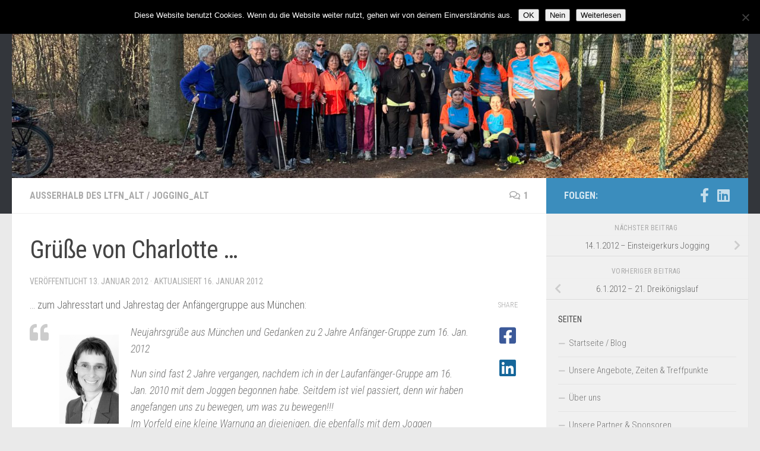

--- FILE ---
content_type: text/css
request_url: http://www.lauftreff-fn.de/wordpress/wp-content/uploads/siteorigin-widgets/sow-button-flat-44684b99065f.css?ver=9bb5892930b5e50e93fe6d185870a33f
body_size: 540
content:
.so-widget-sow-button-flat-44684b99065f .ow-button-base {
  zoom: 1;
}
.so-widget-sow-button-flat-44684b99065f .ow-button-base:before {
  content: '';
  display: block;
}
.so-widget-sow-button-flat-44684b99065f .ow-button-base:after {
  content: '';
  display: table;
  clear: both;
}
@media (max-width: 780px) {
  .so-widget-sow-button-flat-44684b99065f .ow-button-base.ow-button-align-left {
    text-align: left;
  }
  .so-widget-sow-button-flat-44684b99065f .ow-button-base.ow-button-align-left.ow-button-align-justify .sowb-button {
    display: inline-block;
  }
}
.so-widget-sow-button-flat-44684b99065f .ow-button-base .sowb-button {
  -ms-box-sizing: border-box;
  -moz-box-sizing: border-box;
  -webkit-box-sizing: border-box;
  box-sizing: border-box;
  -webkit-border-radius: 0.25em 0.25em 0.25em 0.25em;
  -moz-border-radius: 0.25em 0.25em 0.25em 0.25em;
  border-radius: 0.25em 0.25em 0.25em 0.25em;
  background: #41a9d5;
  border-width: 1px 0;
  border: 1px solid #41a9d5;
  color: #ffffff !important;
  font-size: 1em;
  
  padding: 1em;
  text-shadow: 0 1px 0 rgba(0, 0, 0, 0.05);
  padding-inline: 2em;
}
.so-widget-sow-button-flat-44684b99065f .ow-button-base .sowb-button > span {
  display: flex;
  justify-content: center;
}
.so-widget-sow-button-flat-44684b99065f .ow-button-base .sowb-button > span [class^="sow-icon-"] {
  font-size: 1.3em;
}
.so-widget-sow-button-flat-44684b99065f .ow-button-base .sowb-button.ow-icon-placement-top > span {
  flex-direction: column;
}
.so-widget-sow-button-flat-44684b99065f .ow-button-base .sowb-button.ow-icon-placement-right > span {
  flex-direction: row-reverse;
}
.so-widget-sow-button-flat-44684b99065f .ow-button-base .sowb-button.ow-icon-placement-bottom > span {
  flex-direction: column-reverse;
}
.so-widget-sow-button-flat-44684b99065f .ow-button-base .sowb-button.ow-icon-placement-left > span {
  align-items: start;
}
.so-widget-sow-button-flat-44684b99065f .ow-button-base .sowb-button.ow-button-hover:active,
.so-widget-sow-button-flat-44684b99065f .ow-button-base .sowb-button.ow-button-hover:hover {
  background: #52b1d9;
  border-color: #52b1d9;
  color: #ffffff !important;
}